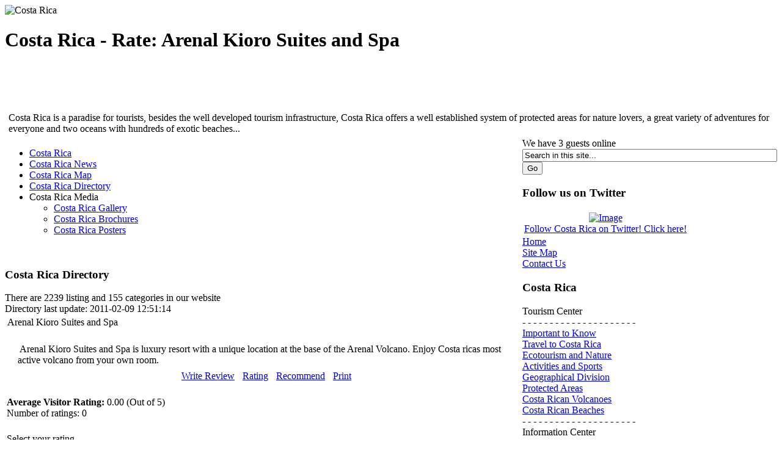

--- FILE ---
content_type: text/html
request_url: https://www.tourism.co.cr/travel-tourism/resorts-hotels/arenal-kioro-suites-and-spa/rate.html
body_size: 5715
content:
<!DOCTYPE html PUBLIC "-//W3C//DTD XHTML 1.0 Strict//EN" "http://www.w3.org/TR/xhtml1/DTD/xhtml1-strict.dtd">
<html xmlns="http://www.w3.org/1999/xhtml" xmlns:v="urn:schemas-microsoft-com:vml">
<head>
<meta name="verify-v1" content="vP3U2dwBRMKGii8j1go28Lq0n2snpLnOh3OIz4lhfa4=" > 
<title>Costa Rica - Rate: Arenal Kioro Suites and Spa</title>
<meta name="keywords" content="Volcano, Arenal, Costa, Enjoy, Ricas, Active, Room, Most, Location, Suites, Kioro, Luxury, Resort, , Unique, Base" />
<meta name="description" content="Arenal Kioro Suites and Spa is luxury resort with a unique location at the base of the Arenal Volcano." />
<meta name="robots" content="index, follow" />
<link href="https://www.tourism.co.cr/components/com_mtree/css/mtree.css" rel="stylesheet" type="text/css"/>
<base href="https://www.tourism.co.cr/" />
	<link rel="shortcut icon" href="https://www.tourism.co.cr/images/favicon.ico" />
	


<meta http-equiv="Content-Type" content="text/html; charset=iso-8859-1" />
<link rel="alternate" type="application/rss+xml" title="RSS" href="https://www.tourism.co.cr/index.php?option=com_rss&amp;feed=RSS2.0&amp;no_html=1" />
<link href="https://www.tourism.co.cr/templates/rt_mobius/css/template_css.css" rel="stylesheet" type="text/css" />
<link href="https://www.tourism.co.cr/templates/rt_mobius/css/suckerfish.css" rel="stylesheet" type="text/css" />
<link href="https://www.tourism.co.cr/templates/rt_mobius/css/style2.css" rel="stylesheet" type="text/css" />
<!--[if lte IE 6]>
<link href="https://www.tourism.co.cr/templates/rt_mobius/css/template_ie.css" rel="stylesheet" type="text/css" />
<![endif]-->
<!--[if lt IE 7]>
<script language="javascript" defer src="https://www.tourism.co.cr/templates/rt_mobius/js/ie6.js" type="text/javascript"></script>
<![endif]-->
<script type="text/javascript" src="https://www.tourism.co.cr/templates/rt_mobius/js/handleSearchfield.js"></script>
</head>
<body class="w-thin f-default" ondragstart="return false" onselectstart="return false" oncontextmenu="return false"  >
	<div class="wrapper">
		<div id="header" style="background: url(../images/header/header10.png) 50% 0 no-repeat;">
		  <div id="header2">
		    <span id="logo"><img src="https://www.tourism.co.cr/images/costa-rica.png" alt="Costa Rica" title="Costa Rica" /></span>
  			<div id="access">
  				<h1>Costa Rica - Rate: Arenal Kioro Suites and Spa</h1>
  			</div>
  			<div id="top">
  				<div class="mod_contentitem"><table>
<tr>
<td  colspan="1" style="vertical-align:top;">
		<table class="contentpaneopen">
				<tr>
			<td valign="top" colspan="2">
				<br /><br />
<br /><br />
Costa Rica is a paradise for tourists, besides the well developed tourism infrastructure, Costa Rica offers a well established system of protected areas for nature lovers, a great variety of adventures for everyone and two oceans with hundreds of exotic beaches...
			</td>
		</tr>
				</table>

		</td>
</tr></table></div>  			</div>
		  </div>
		</div>
		<table class="controller" cellspacing="0" cellpadding="0" id="maintable">
      <tr valign="top">
				        <td class="main">
          <div id="vtop"></div>
					                    <div id="horizmenu">
      			<div id="nav">
            	            	<script type="text/javascript">
<!--//--><![CDATA[//><!--

sfHover = function() {
	var sfEls = document.getElementById("nav").getElementsByTagName("LI");
	for (var i=0; i<sfEls.length; i++) {
		sfEls[i].onmouseover=function() {
			this.className+=" sfhover";
		}
		sfEls[i].onmouseout=function() {
			this.className=this.className.replace(new RegExp(" sfhover\\b"), "");
		}
	}
}
if (window.attachEvent) window.attachEvent("onload", sfHover);

//--><!]]>
</script>

<ul>
<li><a href="https://www.tourism.co.cr">Costa Rica</a></li>
<li><a href="https://www.tourism.co.cr/costa-rica-news">Costa Rica News</a></li>
<li><a href="https://www.tourism.co.cr/costa-rica-map/">Costa Rica Map</a></li><li class='active'><a href="https://www.tourism.co.cr/costa-rica-directory.html">Costa Rica Directory</a></li>
<li><a class="topdaddy">Costa Rica Media</a><ul>
<li><a href="https://www.tourism.co.cr/costa-rica-gallery.html">Costa Rica Gallery</a></li>
<li><a href="https://www.tourism.co.cr/costa-rica-brochures.html">Costa Rica Brochures</a></li>
<li><a href="https://www.tourism.co.cr/costa-rica-posters.html">Costa Rica Posters</a></li>
</ul></li>
</ul>      			</div>
          </div>
          					<div id="mainbody">
					  						<table class="controller" cellspacing="0" cellpadding="0">
							<tr valign="top">
							  								<td class="user1">
											<div class="moduletable">
			<a href="http://www.travelexcellence.com/costa-rica-vacation-packages/blog" target="_blank"><img src="https://www.tourism.co.cr/images/stories/pkg1.jpg" alt="" name="" width="273" height="100" border="0"></a>		</div>
				<div class="moduletable">
							<h3>
					Costa Rica Directory				</h3>
				There are 2239 listing and 155 categories in our website		</div>
				<div class="moduletable">
			Directory last update: 2011-02-09 12:51:14		</div>
										</td>
								<td class="user2">
											<div class="moduletable">
			<a href="http://www.adventureincostarica.com/packages.php" target="_blank"><img src="https://www.tourism.co.cr/images/stories/pkg2.jpg" alt="" name="" width="273" height="100" border="0"></a>		</div>
										</td>
															</tr>
						</table>
												<table class="controller" cellspacing="0" cellpadding="0">
							<tr valign="top">
                <td>
      						<div class="padding">
      								<table width="100%" cellpadding="4" cellspacing="0" border="0" align="center">
	<tr>
		<td class="contentheading">Arenal Kioro Suites and Spa</td>
	</tr>
</table>

<table width="96%" cellpadding="4" cellspacing="0" border="0" align="center">

	
	<tr>
		<td>
			<br />
			
			<img src="https://www.tourism.co.cr/components/com_mtree/img/listings/7710_arenal kioro.JPG" alt="" class="listingPhoto" />
			<span class="detailsText">Arenal Kioro Suites and Spa is luxury resort with a unique location at the base of the Arenal Volcano. Enjoy Costa ricas most active volcano from your own room.</span>

			
		</td>
	</tr>
	<tr>
		<td align="center">
		<div style="overflow:auto">
		<img src="images/M_images/indent1.png" width="9" height="9" /><a href="https://www.tourism.co.cr/travel-tourism/resorts-hotels/arenal-kioro-suites-and-spa/review.html" class="bulletData">Write Review</a>		<img src="images/M_images/indent1.png" width="9" height="9" /><a href="https://www.tourism.co.cr/travel-tourism/resorts-hotels/arenal-kioro-suites-and-spa/rate.html" class="bulletData">Rating</a>		<img src="images/M_images/indent1.png" width="9" height="9" /><a href="https://www.tourism.co.cr/travel-tourism/resorts-hotels/arenal-kioro-suites-and-spa/recommend.html" class="bulletData">Recommend</a>		<img src="images/M_images/indent1.png" width="9" height="9" /><a href="javascript:void window.open('https://www.tourism.co.cr/index2.php?option=com_mtree&amp;task=print&amp;link_id=7710&amp;Itemid=80', 'win2', 'status=no,toolbar=no,scrollbars=yes,titlebar=no,menubar=no,resizable=yes,width=640,height=480,directories=no,location=no');" title="Print" class="bulletData">Print</a>												</div>
		</td>
	</tr>
</table>

<br />
<script language="javascript" type="text/javascript">
	function submitbutton(pressbutton) {
		var form = document.adminForm;
		//if (pressbutton == 'cancel') {
		//	submitform( 'viewlink' );
		//	return;
		//}

		// Obtain rating value
		rad_val = '';
		for (var i=0; i < form.rating.length; i++) {
		 if (form.rating[i].checked) {
				var rad_val = form.rating[i].value;
			}
		}

		// do field validation
		if (rad_val == ""){
			alert( "Please select a rating" );
		} else {
			form.task.value=pressbutton;
			try {
				form.onsubmit();
				}
			catch(e){}
			form.submit();
		}
	}
</script>

<table border="0" cellpadding="3" cellspacing="0" width="96%">
	<tr>
		<td>
			<b>Average Visitor Rating:</b> 0.00 (Out of 5)
			<br />
			Number of ratings: 0			</td>
	</tr>
</table>
<br />
<table border="0" cellpadding="3" cellspacing="0" width="100%">
	<tr><td class="sectiontableheader">Select your rating</td></tr>
</table>

<center>
<table border="0" cellpadding="3" cellspacing="0" width="96%">
			<form action="index.php" method="post" name="adminForm" id="adminForm">
	<tr>
		<td>
			<INPUT type="radio" value="5" name="rating"> Excellent<br />
		</td>
	</tr>
	<tr>
		<td>
			<INPUT type="radio" value="4" name="rating"> Good<br />
		</td>
	</tr>
	<tr>
		<td>
			<INPUT type="radio" value="3" name="rating"> Average<br />
		</td>
	</tr>
	<tr>
		<td>
			<INPUT type="radio" value="2" name="rating"> Fair<br />
		</td>
	</tr>
	<tr>
		<td>			
			<INPUT type="radio" value="1" name="rating"> Poor<br />
		</td>
	</tr>
	<tr>
		<td>
			<input type="hidden" name="option" value="com_mtree" />
			<input type="hidden" name="task" value="addrating" />
			<input type="hidden" name="Itemid" value="80" />
			<input type="hidden" name="link_id" value="7710" />
			<input type="button" value="Add Rating" onclick="javascript:submitbutton('addrating')" class="button" />
			</form>
		</td>
	</tr>
</table>	
</center>      						</div>

	                <span class="pathway"><a href="index.php" class="pathway">Home</a> <img src="https://www.tourism.co.cr/images/M_images/arrow.png" alt="arrow" /> <a href="https://www.tourism.co.cr/costa-rica-directory.html" class="pathway">Costa Rica Directory</a> <img src="https://www.tourism.co.cr/images/M_images/arrow.png" alt="arrow" /> <a href="https://www.tourism.co.cr/travel-tourism.html" class="pathway">Travel & Tourism</a><img src="https://www.tourism.co.cr/images/M_images/arrow.png" alt="arrow" /> <a href="https://www.tourism.co.cr/travel-tourism/resorts-hotels.html" class="pathway">Resorts & Hotels</a></span>           

      					</td>
      					      					      				</tr>
    				</table>

					  						<table class="controller" cellspacing="0" cellpadding="0">
							<tr valign="top">
							  								<td class="user3">
											<div class="moduletable">
							<h3>
					Random Listing				</h3>
				<table width="100%" border="0" cellpadding="0" cellspacing="0"><tr><td><a href="https://www.tourism.co.cr/education/universities-k-12/universidad-escuela-libre-de-derecho.html" class=""><center><img border="0" vspace="3" src="https://www.tourism.co.cr/components/com_mtree/img/listings/1367_Universidad Escuela Libre de Derecho.jpg" alt="Universidad Escuela Libre de Derecho" /></center><br />Universidad Escuela Libre de Derecho</a><small><br />Category: <a href="https://www.tourism.co.cr/education/universities-k.html">Universities &  k-12</a></small><br /><br /></td></tr></table>

		</div>
										</td>
								<td class="user4">
											<div class="moduletable">
							<h3>
					Directory Menu				</h3>
				<table width="100%" border="0" cellpadding="0" cellspacing="0">
  <tr>
    <td align="left">
			<a href="https://www.tourism.co.cr/travel-tourism/resorts-hotels/new-listing.html" class="mainlevel">New Listings</a>
    </td>
  </tr>
  <tr>
    <td align="left">
			<a href="https://www.tourism.co.cr/travel-tourism/resorts-hotels/featured-listing.html" class="mainlevel">Featured Listings</a>
    </td>
  </tr>
  <tr>
    <td align="left">
			<a href="https://www.tourism.co.cr/travel-tourism/resorts-hotels/popular-listing.html" class="mainlevel">Popular Listings</a>
    </td>
  </tr>
  <tr>
    <td align="left">
			<a href="https://www.tourism.co.cr/travel-tourism/resorts-hotels/most-rated.html" class="mainlevel">Most Rated</a>
    </td>
  </tr>
  <tr>
    <td align="left">
			<a href="https://www.tourism.co.cr/travel-tourism/resorts-hotels/top-rated.html" class="mainlevel">Top Rated</a>
    </td>
  </tr>
  <tr>
    <td align="left">
			<a href="https://www.tourism.co.cr/travel-tourism/resorts-hotels/most-reviewed.html" class="mainlevel">Most Reviewed</a>
    </td>
  </tr>
</table>
		</div>
				<div class="moduletable-color">
			<form action="javascript: document.location.href= 'https://www.tourism.co.cr/component/option,com_mtree/task,search/Itemid,80/searchword,' + escape(document.searchfrm_mod.mt_search.value) + '/cat_id,193/'" method="POST" name="searchfrm_mod">

<div align="left" class="search-color">
	<input type="text" id="mt_search" class="inputbox" size="20" value="search..."  onblur="if(this.value=='') this.value='search...';" onfocus="if(this.value=='search...') this.value='';" onkeypress="if(event.keyCode == 13) document.location.href= 'https://www.tourism.co.cr/component/option,com_mtree/task,search/Itemid,80/searchword,' + escape(document.searchfrm_mod.mt_search.value) + '/cat_id,193/'" />
	
	
		<br /><a href="https://www.tourism.co.cr/costa-rica-directory/advsearch.html">Advanced Search</a>
	
</div>
</form>
		</div>
										</td>
															</tr>
						</table>
						
					</div>
        </td>
				        <td class="side right">
							<div class="module-color">
			<div>
				<div>
					<div>
						We have 3 guests online					</div>
				</div>
			</div>
		</div>
				<div class="module">
			<div>
				<div>
					<div>
						
<form action="index.php?option=com_search" method="get">
	<div class="search">
		<input name="searchword" id="mod_search_searchword" maxlength="20" alt="search" class="inputbox" type="text" size="50" value="Search in this site..."  onblur="if(this.value=='') this.value='Search in this site...';" onfocus="if(this.value=='Search in this site...') this.value='';" /><input type="submit" value="Go" class="button"/>	</div>

	<input type="hidden" name="option" value="com_search" />
	<input type="hidden" name="Itemid" value="" />	
</form>					</div>
				</div>
			</div>
		</div>
				<div class="module">
			<div>
				<div>
					<div>
						<h3>Follow us on Twitter</h3>
		<table class="contentpaneopen">
				<tr>
			<td valign="top" colspan="2">
				<div align="center"><a href="http://twitter.com/tourismcr" target="_blank" rel="nofollow"><img src="https://www.tourism.co.cr/images/stories/twitter.png" width="136" height="68" hspace="5" alt="Image" title="Image" border="0" /><br />Follow Costa Rica on Twitter! Click here!</a></div>			</td>
		</tr>
				</table>

							</div>
				</div>
			</div>
		</div>
				<div class="module">
			<div>
				<div>
					<div>
						
<table width="100%" border="0" cellpadding="0" cellspacing="0">
<tr align="left"><td><a href="https://www.tourism.co.cr/" class="mainlevel" >Home</a></td></tr>
<tr align="left"><td><a href="https://www.tourism.co.cr/site-map/index.html" class="mainlevel" >Site Map</a></td></tr>
<tr align="left"><td><a href="https://www.tourism.co.cr/contact-us.html" class="mainlevel" >Contact Us</a></td></tr>
</table>					</div>
				</div>
			</div>
		</div>
				<div class="module">
			<div>
				<div>
					<div>
						<h3>Costa Rica</h3>
<table width="100%" border="0" cellpadding="0" cellspacing="0">
<tr align="left"><td><span class="mainlevel" >Tourism Center</span></td></tr>
<tr align="left"><td><span class="mainlevel" >- - - - - - - - - - - - - - - - - - - - -</span></td></tr>
<tr align="left"><td><a href="https://www.tourism.co.cr/costa-rica-important-to-know/index.html" class="mainlevel" >Important to Know</a></td></tr>
<tr align="left"><td><a href="https://www.tourism.co.cr/traveling-to-costa-rica/index.html" class="mainlevel" >Travel to Costa Rica</a></td></tr>
<tr align="left"><td><a href="https://www.tourism.co.cr/costa-rica-ecotourism-and-nature/index.html" class="mainlevel" >Ecotourism and Nature</a></td></tr>
<tr align="left"><td><a href="https://www.tourism.co.cr/costa-rica-activities-and-sports/index.html" class="mainlevel" >Activities and Sports</a></td></tr>
<tr align="left"><td><a href="https://www.tourism.co.cr/costa-rica-geographical-division/index.html" class="mainlevel" >Geographical Division</a></td></tr>
<tr align="left"><td><a href="https://www.tourism.co.cr/costa-rica-protected-areas/index.html" class="mainlevel" >Protected Areas</a></td></tr>
<tr align="left"><td><a href="https://www.tourism.co.cr/costa-rica-volcanoes/index.html" class="mainlevel" >Costa Rican Volcanoes</a></td></tr>
<tr align="left"><td><a href="https://www.tourism.co.cr/costa-rica-beaches/index.html" class="mainlevel" >Costa Rican Beaches</a></td></tr>
<tr align="left"><td><span class="mainlevel" >- - - - - - - - - - - - - - - - - - - - -</span></td></tr>
<tr align="left"><td><span class="mainlevel" >Information Center</span></td></tr>
<tr align="left"><td><span class="mainlevel" >- - - - - - - - - - - - - - - - - - - - -</span></td></tr>
<tr align="left"><td><a href="https://www.tourism.co.cr/costa-rica-general-info/index.html" class="mainlevel" >General Information</a></td></tr>
<tr align="left"><td><a href="https://www.tourism.co.cr/costa-rica-art-and-culture/index.html" class="mainlevel" >Art and Culture</a></td></tr>
<tr align="left"><td><a href="https://www.tourism.co.cr/costa-rica-people-and-society/index.html" class="mainlevel" >People and Society</a></td></tr>
<tr align="left"><td><a href="https://www.tourism.co.cr/costa-rica-government-and-organization/index.html" class="mainlevel" >Government</a></td></tr>
<tr align="left"><td><span class="mainlevel" >- - - - - - - - - - - - - - - - - - - - -</span></td></tr>
<tr align="left"><td><span class="mainlevel" >Business Center</span></td></tr>
<tr align="left"><td><span class="mainlevel" >- - - - - - - - - - - - - - - - - - - - -</span></td></tr>
<tr align="left"><td><a href="https://www.tourism.co.cr/costa-rica-business-and-economy/index.html" class="mainlevel" >Business and Economy</a></td></tr>
<tr align="left"><td><a href="https://www.tourism.co.cr/costa-rica-development-and-services/index.html" class="mainlevel" >Development- Services</a></td></tr>
<tr align="left"><td><a href="https://www.tourism.co.cr/costa-rica-real-estate-and-investment/index.html" class="mainlevel" >Real Estate - Investment</a></td></tr>
<tr align="left"><td><a href="https://www.tourism.co.cr/costa-rica-coffee/index.html" class="mainlevel" >Costa Rican Coffee</a></td></tr>
</table>					</div>
				</div>
			</div>
		</div>
				<div class="module-color">
			<div>
				<div>
					<div>
						<h3>Costa Rica Directory</h3><table width="100%" border="0" cellpadding="0" cellspacing="0"><tr><td class="catlevel_0"><a href="https://www.tourism.co.cr/arts-culture.html">Arts & Culture</a> <small>(176)</small></td></tr><tr><td class="catlevel_0"><a href="https://www.tourism.co.cr/business-economy.html">Business & Economy</a> <small>(418)</small></td></tr><tr><td class="catlevel_0"><a href="https://www.tourism.co.cr/computers-internet.html">Computers & Internet</a> <small>(146)</small></td></tr><tr><td class="catlevel_0"><a href="https://www.tourism.co.cr/education.html">Education</a> <small>(157)</small></td></tr><tr><td class="catlevel_0"><a href="https://www.tourism.co.cr/entertainment-sports.html">Entertainment & Sports</a> <small>(194)</small></td></tr><tr><td class="catlevel_0"><a href="https://www.tourism.co.cr/government.html">Government</a> <small>(100)</small></td></tr><tr><td class="catlevel_0"><a href="https://www.tourism.co.cr/guides-directories.html">Guides & Directories</a> <small>(36)</small></td></tr><tr><td class="catlevel_0"><a href="https://www.tourism.co.cr/health.html">Health</a> <small>(103)</small></td></tr><tr><td class="catlevel_0"><a href="https://www.tourism.co.cr/home-living.html">Home & Living</a> <small>(22)</small></td></tr><tr><td class="catlevel_0"><a href="https://www.tourism.co.cr/maps-views.html">Maps & Views</a> <small>(9)</small></td></tr><tr><td class="catlevel_0"><a href="https://www.tourism.co.cr/news-media.html">News & Media</a> <small>(78)</small></td></tr><tr><td class="catlevel_0"><a href="https://www.tourism.co.cr/real-estate.html">Real Estate</a> <small>(207)</small></td></tr><tr><td class="catlevel_0"><a href="https://www.tourism.co.cr/science-environment.html">Science & Environment</a> <small>(29)</small></td></tr><tr><td class="catlevel_0"><a href="https://www.tourism.co.cr/shopping.html">Shopping</a> <small>(160)</small></td></tr><tr><td class="catlevel_0"><a href="https://www.tourism.co.cr/society.html">Society</a> <small>(11)</small></td></tr><tr><td class="catlevel_0"><a href="https://www.tourism.co.cr/transportation.html">Transportation</a> <small>(67)</small></td></tr><tr><td class="catlevel_0_active"><a href="https://www.tourism.co.cr/travel-tourism.html">Travel & Tourism</a><table width="100%" border="0" cellpadding="0" cellspacing="0"><tr><td class="catlevel_1">&nbsp;&nbsp;&nbsp;<a href="https://www.tourism.co.cr/travel-tourism/car-motocycle-rentals.html">Car & Motocycle Rentals</a> <small>(43)</small></td></tr><tr><td class="catlevel_1">&nbsp;&nbsp;&nbsp;<a href="https://www.tourism.co.cr/travel-tourism/honeymoons-weddings.html">Honeymoons & Weddings</a> <small>(7)</small></td></tr><tr><td class="catlevel_1">&nbsp;&nbsp;&nbsp;<a href="https://www.tourism.co.cr/travel-tourism/nationals-parks.html">Nationals Parks</a> <small>(8)</small></td></tr><tr><td class="catlevel_1_active">&nbsp;&nbsp;&nbsp;<a href="https://www.tourism.co.cr/travel-tourism/resorts-hotels.html">Resorts & Hotels</a><table width="100%" border="0" cellpadding="0" cellspacing="0"></table></td></tr><tr><td class="catlevel_1">&nbsp;&nbsp;&nbsp;<a href="https://www.tourism.co.cr/travel-tourism/spa-hotels.html">Spa Hotels</a> <small>(5)</small></td></tr><tr><td class="catlevel_1">&nbsp;&nbsp;&nbsp;<a href="https://www.tourism.co.cr/travel-tourism/tours-operators-travel-agencies.html">Tours Operators & Travel Agencies</a> <small>(-42)</small></td></tr></table></td></tr></table>					</div>
				</div>
			</div>
		</div>
				<div class="module-color">
			<div>
				<div>
					<div>
						<h3>Search Directory</h3><form action="javascript: document.location.href= 'https://www.tourism.co.cr/component/option,com_mtree/task,search/Itemid,80/searchword,' + encodeURI(document.searchfrm2_mod.mt_search.value) + '/cat_id,' + encodeURI(document.searchfrm2_mod.cat_id.value) + '/'" method="POST" name="searchfrm2_mod">

<div align="left" class="search-color">
	<input type="text" id="mt_search" class="inputbox" size="16" value="search..."  onblur="if(this.value=='') this.value='search...';" onfocus="if(this.value=='search...') this.value='';" onkeypress="if(event.keyCode == 13) document.location.href= 'https://www.tourism.co.cr/component/option,com_mtree/task,search/Itemid,80/searchword,' + encodeURI(document.searchfrm2_mod.mt_search.value) + '/cat_id,' + encodeURI(document.searchfrm2_mod.cat_id.value) + '/'" />
	<br />
	<select name="cat_id">
		<option value="0" selected>All Categories				<option value="1">Arts & Culture				<option value="6">Business & Economy				<option value="67">Computers & Internet				<option value="106">Education				<option value="155">Entertainment & Sports				<option value="112">Government				<option value="122">Guides & Directories				<option value="3">Health				<option value="117">Home & Living				<option value="139">Maps & Views				<option value="140">News & Media				<option value="100">Real Estate				<option value="171">Science & Environment				<option value="91">Shopping				<option value="183">Society				<option value="187">Transportation				<option value="192">Travel & Tourism			</select>
	
			<br /><input type="submit" value="Search" class="button" />
	
			<br /><a href="https://www.tourism.co.cr/costa-rica-directory/advsearch.html">Advanced Search</a>
	
</div>
</form>
					</div>
				</div>
			</div>
		</div>
		        </td>
				      </tr>
      <tr valign="top">
				        <td class="thefoot">
          <div class="corner">
            <table class="controller even" cellspacing="0" cellpadding="0">
							<tr valign="top">
                <td class="rocket">
                </td>
                <td class="footer"> 
                  <div class="mod_contentitem"><table>
<tr>
<td  colspan="1" style="vertical-align:top;">
		<table class="contentpaneopen">
				<tr>
			<td valign="top" colspan="2">
				Please do not hesitate to ask us about: Hotels, Vacation Packages and Tours. We will be more than glad to help you.

<br /><br />
<br /><br />
<br /><br />			</td>
		</tr>
				</table>

		</td>
</tr></table></div><div class="mod_contentitem"><table>
<tr>
<td  colspan="1" style="vertical-align:top;">
		<table class="contentpaneopen">
				<tr>
			<td valign="top" colspan="2">
				Member of: The National Chamber of Tourism of Costa Rica,
Costa Rica's National Tourism Chamber - Official site: CANATUR.org,
The Costa Rican Institute of Tourism (ICT) - Costa Rican Tourism Board - Costa Rica Tourist Board - Official site: VisitCostaRica.com,
The Costa Rican Association of Tour Operators (ACOT),
The Society of Incentive Travel Executives (SITE),
The Meeting Professionals International (MPI),
The United States Tour Operators Association (USTOA)			</td>
		</tr>
				</table>

		</td>
</tr></table></div>                </td>
                              </tr>
            </table>  
          </div>
        </td>
				        <td class="side rightbottom">
          <div class="corner">
            &nbsp;
          </div>
        </td>
				      </tr>
    </table>
  </div>
</div>
<div align="center">
<br />We are in Costa Rica. For more information, comments or suggestions, please contact us <a href="https://www.tourism.co.cr/contact-us.html">here</a>.<br />
&copy; 1996 - 2014 Costa Rica Tourism. &reg; All rights reserved.<br />
<br />
</div>
<script type="text/javascript">
</script>

<!-- Google tag (gtag.js) -->
<script async src="https://www.googletagmanager.com/gtag/js?id=G-974GJ23LHT"></script>
<script>
  window.dataLayer = window.dataLayer || [];
  function gtag(){dataLayer.push(arguments);}
  gtag('js', new Date());

  gtag('config', 'G-974GJ23LHT');
</script>
</body>
</html><!-- 1399925249 -->